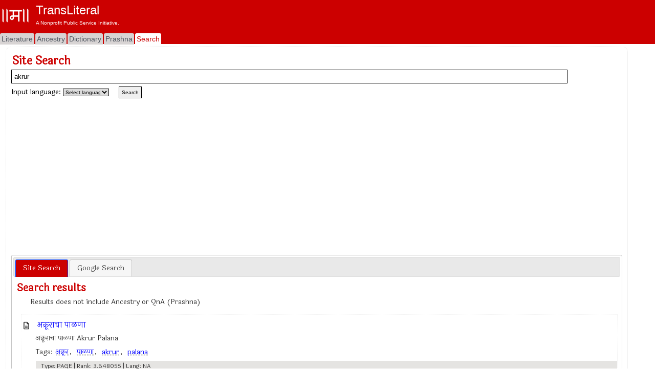

--- FILE ---
content_type: text/html; charset=UTF-8
request_url: https://syndicatedsearch.goog/cse_v2/ads?sjk=%2Bg%2FSHLfdRTC0Onypjj9ikg%3D%3D&adsafe=low&cx=010726370812550730547%3Asjtv6vtlbt4&fexp=20606%2C17301431%2C17301434%2C17301435%2C17301266%2C72717108&client=google-coop&q=akrur&r=m&hl=en&ivt=0&type=0&oe=UTF-8&ie=UTF-8&format=p4&ad=p4&nocache=5681768973382396&num=0&output=uds_ads_only&source=gcsc&v=3&bsl=10&pac=0&u_his=2&u_tz=0&dt=1768973382398&u_w=1280&u_h=720&biw=1280&bih=720&psw=1280&psh=3842&frm=0&uio=-&drt=0&jsid=csa&jsv=855242569&rurl=https%3A%2F%2Fwww.transliteral.org%2Futility%2Fsearch%2Fview%3Fq%3Dakrur
body_size: 8447
content:
<!doctype html><html lang="en"> <head>    <meta content="NOINDEX, NOFOLLOW" name="ROBOTS"> <meta content="telephone=no" name="format-detection"> <meta content="origin" name="referrer"> <title>Ads by Google</title>   </head> <body>  <div id="adBlock">    </div>  <script nonce="NkoG9zTyTcb8VDCcOL1oIg">window.AFS_AD_REQUEST_RETURN_TIME_ = Date.now();window.IS_GOOGLE_AFS_IFRAME_ = true;(function(){window.ad_json={"caps":[{"n":"queryId","v":"RmRwaaDkLIeMnboPrIWwuQU"},{"n":"isCse","v":"t"}],"bg":{"i":"https://www.google.com/js/bg/V3ebOGDdmYSEMRADY9j8a9nQ9snAUskijKb6q-slNNE.js","p":"fcnkYeZzmzcCsT1qG5z8NzsCe9t/RiOAQx+7fCq0Ziq7hHZv2d0ksbeQ6+OOOpcTMEaJtFt93r2ExBV2zjNC4cA/VwuvZts/V4ez1Yojm6U2/swU/TPqIQiZ6Ag+AOGmIz46nPcbOJUbA9wUYA1FvtK12YGIuqkoRxpqLZAhLZGe42159CNzbezSA/NopczU5Wddb7F40Vz7/ZI/AQEUxKmeOapsQRVgX6m3zS3HX5t3VONoWlMSe/Tq4FQw3qgBI7iaHt+f+Vg/ibbpPn4bN0+N4JNBORLllcPtS6SuVIKprNdSGIWdxlLAd08jbBow6fqGUAXE74pWwMEPqx4NcGCCGLnAEFwBfCVAOleWa5cdSYFKvyb3FOJAYEZf98tK7tn06mM1cB5R6w6bz/T+45kU32Yd29qPAY334e31beYhiMB7Rg0fUBTbIF+HEFhzeUnhXsMh3/[base64]/5EiUEwBXlMNS+BKYrHgmGHILDqbRE7TMuJz7xcLxoIfc/1g4MYKaF8nkh8FdFltvUrt4qXrT7q93jkXu4t97CyGOzh8ISstdFuI5HSo1zedWhADbI6wMjRk7/1Cx4OnUH02NaxcG/[base64]/I76CYpqywKCjnG6sOuDJD5Vk6V9mz2uY1EUnAXDtsTshZIcx6wlLlqQH+bNuFCi5QLt83OctMtawnz7b9c/5eYAHQ+Sz/+57CDu4YREQn4+B1TBYXbeb1nLmVTlVnoMyh4uifQ8RbF9a1ItEuLES2SateR9SaZR7eAk634MKyMSNAFkna7MRa3Tm8BFlpM0Ltwaq3iEdOfcTx5DP331ofELnicA8toEy+CnMTlbsnK/ZC7/i0x+wU3tSyIlJfk/AFGQnM/hhhzd6qHJaNtbwkuufEjkDenaCbrf6lwdZsVe7mPbCOf3EDrNzlCchu+gkIDbhMeNOzxgFUBCftE614ZzoZv+lEbJtuVWpQoGQRfcovIAH8/QH+XdeA8VAva0MkmY03EP3CvIcAtMx+LKt1Z+17DX+BtSm8Z1XoZ1ChLdvnPHSG6uvEZDpJ/SpfVGlHuOqcKQlsL3i3ZqGYoVAW+LiCvG8rT9ijSCPTKFVF/Wcf4RaDdhLLzzvZVzwJhics+vZnTxOyzGlBOqKA6Pc2Nc1oqRYIwt9luH3opp1xAXM3KdJkcxd2ymhBqpJe2dl34zqodZuYt/[base64]/9fgeRy2N67jVmMxqVHKWGEfxhT+ddsPyj/[base64]/mWv+jgVx3FN9Jl6xsUx/HWc41rRLlBPEkVEPLgwOnY6vlSTb4paEWhjAv9poXMGLlL2qlXIzUwW8KpMvuqkYCg2pvCe1xmQwfcWIsroEpPk2D8N7YhQvg9qxy1Pd1bj7vy8gDgjTRFeoNnSzuCgXdCTK917VUMQhhfwN3SsiPaPQ9NlNvg84RrF5Gk5U8FWQel2wal8830xNWrdPalro6wX/DauXI3cLpnkt4stTI9V/jRvdJDwnMgAxGMcOxDmuHOjzwYMr5I3qDbn6UTXEpXJe6zBzNZI8F+t5szD1ebhtaW/ExtWnFMCMJwRLZ3j1leVFfaVeu+kTSCa0db8Z4x3cW5Bj6vacOWNLE5AdJllfLHkm5gD1Bqwo2mf4xnUIk8k+rlwpnXSnWdznhFFeTA0wPZpj/ULGnplh892LbYCYzFo6+HugOfPsz1JNbMgM1+VKYbuXeB5Gw2GJtqub6d1PW73lk0mAJ0r9RnacYSruGXEtbca/gWNViVzSW09OR+e0ZLzNe/LLPS2HiFar0y4nyX6sjBkXr91tKk3k7tpDwFX/sv48wXjZm6f++vbGwia6P5XAdM5eFZ2r3DOJTW4X0kmoYr3ufxYlv/ILcUWsM1Hhos6XGs2ql3ImqCk6LR/x1tmf4eGse/2gbVLAZS6rQ2IVpY6hH3ANk44Bmqgj5SUk9PYwG9ALGLBf1KAly/+qGQqtuj7Il3hcg1axU0y72lh8zM8fZmZwnGvslxdNYrkNdHBRlOb3hTwesW6yqL2hraT5iK+Oy7B7odUVoWoVKzohdB7WqzYTiNLBulDehURYu7RnYI7SS4CE+GI29b6C95dhLsjYH1aWJAtOivgejmp/nW5T7MTmXkwnzU0npW1iHy7ELk2cHe73whzLB9nj8CN0qUty1kbh7ubvykfyRjXm6Z3yIwb9xkMfTWiP8ugSmP/hU6bITDWJT7awWlKf86gKUqeYdexxZIJf90qrFg4YGMP05GFWwmB3fwbzxHY0BPV3WLePGIZeqxZrFLra40mVX3ktV4O4RhTKBgiuTIIGonMlLHjxTSkoL6Wn/Br7Md4vKyv6Uklchao4fIqK+Xp0G9dLj9s24J7F0YpHj+ghiZa6maDjtkG3POrCMu8aVYKSiOpO6VZW3Z/IPkcwo+EKj8ObX31MPpFTCn3MufeblfqXXL9ZBWSZ4BnJ4PVsCp5LYNaQuqhh/Q0RAE755DK0xWhU1056Sv+56S2Lh+OjuPFPHaNkBMfizOZdqOx/[base64]/tDediv3UFAdjMuC/TdHGtGQc8Z1aA3or/O8vrs9RoWrNoiMbSxlC5lvI4hVVSjqBACKwVCj8ZiI9dtjL9+YIh61l9wMEnAnZ83WkCOxOvw5rnstL0ahATTsstSsXjQDNtDedCujyEP+iUpPfRwM2Cliw+essvahUZpAk+41fx6lICzdTNwx7Oe2/3nFUWjQqt5MIF0FcU/tjTkYU6TZFMIIGONunOdiSSXD4Xykif2DbvPhWnlMXw6YD6PkQYXCtw61YuXCenWXWxsHJj1BO8icA4yKSsIZt/7ZrxtGX4lFGPW8JBf7m4SZnvIgllL6aIMAMwwd/Hap40Ru7yP2AsuDPJr4XMHemyJTB9w6Iq2A6Xy9M3iPbyOyL3cr2eH93n/UoUTKnBk0+TnOxJA3LYoTPWYXUsKGx+UeE8/cBIgYK4HdvAHNVfzyVj5Pu8nz+hzooGeArEzlFS0sMstlFoWYGc+tUxA2znQogiw+nOUAdA7dNNGhqKjW259kxS8NTCHqry9z3GIgkH31KYTV5MNqTF940msVjajQkLSZYgifsCqENVeQnuOa+mBppgP+pt3PXIIEz6GWJ3arHHgGy5ilCYl6PWOckGwg0FJgPP/fW8+62yClo4PHWJ1UTwmEJsP/6osRyBWYw8TRg7S6e20Qb2LZEImUwdThvngNqX8oWAwx3WWLT2F8UEqt3F/gJ8sXU4sey0Zcup1Nu8h0DOO37d6x/p1jPPJrxPIPY5XSZGNBmxuu/r5yT1AqMzPTwor1RZbt/I3N65KBM7g5RbwCBGB342cykEwAbQ6p6BrpSXVHiBIimqlbqdUu1LNI3WXZnBt6wz1ZFd1wdF/svrBc55CV54LYkE1nQG/0XN1vqaIVOZrq5wn4MuUZK9UWDUh6G9JAedednsecYwGQEeKFmCumRN3Xi+MfsAb2TlBWkkkaR3tqbwqzTTh5r3F8C6euRXLdlm6s+YEeLyGQHFbOjshhi0fcofE+yTPckAULjOCtySQ3+woREmBtxa/viMglFEYv9LjM2XMbr2no5l4ZT74+GjrSZ7BiOahG931UPfPMikeeyQ3fQx5PPrJDDy+9q73LxFaSn3Ez2wENsGmon5K+IOoxdAcIUSFDedhnst8+nU8c46t3tNDQkSREOCIOjZIq7eYo+jHVqC7IufuGb4fTE/7U8WECSSJwYHueu6g/9QRNQHdPbqa+4dMkP2d+y3MrAsBRel/DI6yHzVjVDSKhXBsQO1NrEyf16HnmXKcxjL/SvTzEAvrDhppHNQZfYgJkPsgxl0QBwYwzAqJbmzwtLMcf8hJseEZYR3ifzAeYNTqtluoIyJwZEOR/HSsxrzH6p7AMWB+Uu5bDuysl2KS0hF4d3v+CCVDqlsB0Mcj0x5blch94l+Af3ad2LZ1Rs5LqHJDxJe65LOfcKFYKEjIzo9okT7MfHwKZjHEVm2gl06OXSgcfW6t1XpcG1r/Pgf1LhCoBbEIPDVY/kSxj6+1FgcsLLT3RbCEMI6vY/td8KWP5HWOy0MOvCUlS+QhnLRHpFMQ2Ol3h+z6TFiaFTq9fgH+Fz1PCNvqmN5ORIkYbJbYtw5W2GhxQ3NUSHzFlLnSgHyjw9Twea/83900URjjt2ieqLBDTw1daUuJEdy7DW+q6o//46SODiQaJEyrNgCPtvPlF1FW9ypG4PEhHLHMPFRXcb4hDMlN0q5lU9MlnXlalpfzruy5m63Kz5OMAW2Qs3FK9ddjU4Pfp1DQizk4X8ZxR5DZ5cajCd3oswyO7bcCsmfzWQ/qayePdG0J5zDNVF4La1xKUd1iWK6EvcmWnkSbcywXp61ByDUl3SSKBpvb7lNiXy2O6wJAk4cJ9sd51HbbJ6iXTJZGZ/0hmgql5A931HytpXB6TeGxSM4hqBSncVnUx9M+7guGpkAdrS9YExAh2IrpaGpgoyDxOkgyPMfW1hLJARwxRm0VsbBj+1tEaZxpT0Kw/ZN7Yd5AswGiMvWzYmzWgifdenGlxhgGWdIK06BRMQLbdBqCJD3oGti7dDaJ4uEUCc2mSf+nN5okJDmTLfPuIqQcyVy7h+xnbiL3+00ybZARVXJhbdNJXgQx/[base64]/Z8UhdpxE+DNZBeKSyWGQkYLFDLw55BnrVLlyuWbHifc7tmWkKngQmeL4pcFieDlAs5IIy1YL16sqVAC9r8nLoTu54DXNl6Dttf+nDJnIXGNg8pISZqnzCreAZeTraXgFwEHu6hU43YD9Nl87F13/x1X7Wq2a1qSAjJkE9rKn0ajf0a2rmWUq5M+/pg/ERiOfd0to/6m9U2pjwvybTYzdSsvJCQoDKwUPjfeNH2X1+wPCsf1w/qHkDoQejxZgebmsffKcJwmhtKvVavd22xK4TOlUGjXydyoy5MneQqIbDdNb190VnEXL15HUenEbXWVeaVvpPyagquZ3WhE/R5jLkRoOm1g2ZekXl2wXBVPb5NbbwAp54So5mdkc6pdZE57FiRxV/XAbgMQfvUEFsytuQb9GV3lqjSEe2Dv2E7M5GHeqr6otmfYu+PVasKYsiLgyilqCCRaA4Mr81VJqpwuUWWb/dlnqvDMHEZYqYn+p3TcXNJnRqXS0LXawlwFqxOrEAH9LhlSJP/HgPHEAFd4Y5N4qGiZdyK66eyztBZnB94TveWdMJON2tmj5XSt6QK5Wql32A93nkhC2juvGLqbep6MS4gucDJljBa5fW7f+HH6CBga7ZlqLqnm+UrBNaJiuEMBhDYDHOtLJG7HBTglYIEH/Wp37wKPk3J9mb7qg4NXMWOBjVT7Opf0BR+0xFaB8zpNCfI+0jeNqHqDY6D40uVyLzoiK62vM4PB+s2uIowXadAlhwn8eDClDaDUq6kKSQlnc/Q5W+6dedmzTvd9wyhqYebKFMxKjNc3Pu1V+8W5Wt+lTo8aOQv9G+1KjONGZei67W0Q1hd7C+YsmTBxj5ETQ0n7XEyevMo2dfFRlQ1Yyy7wWoHh81ihJ61XypPEpHcToCV86xILmEzqmbtHeZ4J+HO4h3+fvGTvKvHJKefmX5xAa9fnO26lWjBl39z78L/o426k5qpcnTGrGBtu2rAkCqMzGRa35mHBrVIR6/ntUB+bd9A6I8D82EUcmqMP6J/ztFRzDHbOPnKoDGSdOYzyhU/2615kwh347oUYb4xrpa6aMjO5Hu0T+gIv346LYv6G3OhLjjJ4RxLz9pqJX4Dei3DRyhAJdX/X8S8pxZyx44wPW1onN8HyWmlN667QVQiOyOajwtXaDJMrYhNqmj0XIJEFGK9YHYLLLPPzappIKpDnNsjr1H/ZOWuGw/VpQR/9gST1YJD1Em440bxMODTjUewdlRfjNZZMi3kZVO0EiXJZ8LQgEh2wH7HN9ApT32GDcTyet1hXtwz94AIHGl0ormzdei6JWzt/n2ezR5ukWArxz+C1jKViehZ7TmTTS7MDfx8JAKCkFQefsGhnMeYXlqjoYossYPp96PIvLaO/BTqeAsZJqN/JQuW/MKgwbNEEFx7h+NM6VuYN8Qz7g67KFyuAr0UkUk1dEasmnutlOXNZZSc8UTMJwhfP6J/NIxGhkA4fIvjMpExDyLm8nUNFIQBSxyLWrIYajnTXtSSXKiYNibQvCV72hk9+iGcqg7xX+32dvj2ZrDHZNgiTC5/8zHIIIvhf6XPFMOdjZDDeNctAHOisLpTXrVv4jWs31J7f2EdEENcPPmHjycR4MIopgkjQHvo8WZ8fAgOt0xcvTawxjVbQyHH5xMPSgodVSEKHgz8FDMM7WC+fG/D1fEB0g1mAytV3nw+iWjerk4vGv//H2yymVnRLBvdFQtZY8OYQ9yGedBsVw8mbOkJGOb7/OFjQpYxk5SotjpCSptgDYnIsGlwQ2Gtt42a4n0BM1Ji8N7BqRAJ9hGeM8VKNWlXjeXZg2AiTIsJDKi8HCqb/LWHL48UoU/6hDHzMysEbgd4+7oF01PWX4ZBLdQEV4Aiyf/1fq+M7Boy0ncj49MH7NFMUw7zf+uz3fJJK49p1qvsiJHVIMvU/GxHmHrlspFXP3Zt0h0olFj7WOISqMtBABEYPr/PJ8VjfLHIOPlwjjEOCteU8zK/KBSQlhNFcNyonw1X7WoU3Bzf6ZOSHx+dKHvboI6VYCBFlEC7TFgd4CXRGqp6N+wanCEpIbT5nFH1HQrbahZRyG6vGtaf4bHDMlLJ+aXMbQubyz1hiXsP/Q7+DvGDmoPcz7/w72/FWZuFVw8nmnI8HcbsOarTR0bCrqEN4G/7WvN/ZTxd+9B+cJiHWUwrHmiI7yeWve5Jo1Bli7IcQh1zSQLCD4RMhzv9aMt5oZZiMtuzWLpj+KCW1ob2iq6yRWgRr+cho8bo2NaG6HCeQ3L2VWotjky1KemgOsmw+QUFjH/jfZzEzmnhggyP2wbvPqfxvsYzpSQCCoUPjdQk1WRbgv4jpIvn3waB9bvqEnCBFF4ICpqjCwV6J3yOFmyETU7Kz8Zr+FonVPN1Wu3PpnbvS7DQiCAKXwx1tXL/g3vZLR5Q+VM1yo7f50YIWO0o47T6O9KLmeOgshxoLzCayt5ktwIlEj+PFl5wIazw1o/CMBVazAtG89lX4yTFMp7/QwaIqkqYpEp4GR0QANxihENMPcjjlZ10I8WLT6LdtQ9pmQWNq6K8M9fGcjQv1yyRUs8RCLe80tR8ssFB10wj0vfRr6Z0UdqxMAjzgVBqqdp5TZzv4W9vl+lFDiQJ7mUY25d8AbfLwXdk8/[base64]/pFMQUpHthXsqMtRaq1K14c7BCiODoGi5YE4gQw6u9uWbC+34tCv8gRYFhtPTsI4H2A37uiSBmAukay976I6p/PGJxZNX/zDjZ12M63Z7DBJLCjuBeLZVfxFcBaAbDzwKTzoYth3AdiP0FTFcO7gg10ueNxqSz0kQx/hNwym5Hdylo0fXJfVrA8Lxg9n9n1wuXTi0xmMw0vVrXLHjaeMRCmEfk6l5zG5+0goKSsDLzqXXouZVOlTgmEMSravGB/yMyCiQxIwdQb2qeio1vT5xk+j79o4aEUu3MAsVl/x+Tkwy7196Ew/hIOB+8ytfc/1JDLAZUmU3LIF00Lehh/W+JITDGG67xN4kHU5SrB2u+J8Kukl5hfJj0sP96iK5wKawRDb0kK4d6vbIffUESEmCrag+LuXOLLZN9/Ql6TCzW57VehzeA6Z0w/Svk52AFvBQmy5YaiKfE9yeitCCfiyslR58TUMSDLFETymwEjsNt2RNN2RVQW0Mi2yZRLYYcb82dKIjS085NBpddg9xSOk//toVh4EqxigCWIAV6q1SFvUjeV+nPsKme/n5h6po6aSmYLpxP7iWSo2CkK3dTDMqzzetEqwiPlNYHUy2OBMLfmqVIfll1Zjyx4CXOKcyeHAy5u/olxpW2rfcwrIrKKFhFT0k3qPi2kX5aJ4jz4NSD5zF2vTBKc4uoi+DNbtm8Aga7qkYFywENlQQNUq/OhIoxrupwMUr2P8TM0H9SMEg43wJHq25fSTl5GbPFCvv2z/wARJiP2D/EpTBybu+esT29Gx1G30/9e5WPJOjUfS47ik54T3m3JIau3eMKrw+y0gKvedmiPRF9tkxp8e4CsDZKZHhIfaYfLtIY85yJ4WD1B6aYxJjdGDQWK1mXTOckbtzFfimjmE74Loaf1vLZs5MRyeyAfBuLfpCtyNELefHe/Vr1AkfaF5MUGIGTvlS559yfrcOS5vkOZ4BIm9NPK7DvItJ3KyorAibMlxYuqdKmZeyjFY0rSPVc4tl03MrXdkhWVXaeMpQgKy1FZfaJDpi/U3Ky2rXkaDEYTqtiRbic4eHbO8XKrtkzeWkeiwjLFa3C2p8tqJ29Nt7rDo4PQxYOxgkgnEqI17cU9iiP/9Tc0XGe6dl/9Q+Kwl0Hs3dsfLE0PKfchpE/JSryNDb8zFwHl6JIvPwG6ukBLNVRZuRZNNNOoRsPrli0eBkqf4R7oEKKn0TGXWN2aWJ51c9ps5qu4nD9qGlAFAiLj8KuJlH7ja31cmWZmqZ7htlQEuiVLNXeQN24xFgHIpqTxkqUdPEKkaZ/ZiBDgSuu0Ct8gCoDmvWWlJTFDddqAFqHT1UdtQJRoINTia2Wkoq3yrWnAfv9DLtbsAeXsJO/fefn7ltgeKsZLu8vZ0txZp9nTw1QX6Hx1B0OrNqH26UuP6KYc5Fyv1znQznYka6aRvVM4IeAbX/NpeqhWAwHX9suSMUsLH+qCFgr5q6f8mXz7V8a3Bn+EqhNynSooe7dSyNqAVb4OrQ51bNFf/cHhPfTOXy26FaJ2nWvusBTtAVsolEU28T2QWMPjdxgp/5B4yHpQEQs1962J5lrDCGh+oRv9gz79sWD8o44p7N/hOTX/K6zLMx5KohByiuXEiFL/mkAp91vUwTuXFxXSkXwHJCVZhJCNUk/znKbRcjcKfQdGSLqPZQA\u003d\u003d"},"gd":{"ff":{"fd":"swap","eiell":true,"pcsbs":"44","pcsbp":"8","esb":true},"cd":{"pid":"google-coop","eawp":"partner-pub-4296714368513584","qi":"RmRwaaDkLIeMnboPrIWwuQU"},"pc":{},"dc":{"d":true}}};})();</script> <script src="/adsense/search/async-ads.js?pac=0" type="text/javascript" nonce="NkoG9zTyTcb8VDCcOL1oIg"></script>  </body> </html>

--- FILE ---
content_type: text/html; charset=utf-8
request_url: https://www.google.com/recaptcha/api2/aframe
body_size: 114
content:
<!DOCTYPE HTML><html><head><meta http-equiv="content-type" content="text/html; charset=UTF-8"></head><body><script nonce="vONDHaIjE83UoebgBmZjBA">/** Anti-fraud and anti-abuse applications only. See google.com/recaptcha */ try{var clients={'sodar':'https://pagead2.googlesyndication.com/pagead/sodar?'};window.addEventListener("message",function(a){try{if(a.source===window.parent){var b=JSON.parse(a.data);var c=clients[b['id']];if(c){var d=document.createElement('img');d.src=c+b['params']+'&rc='+(localStorage.getItem("rc::a")?sessionStorage.getItem("rc::b"):"");window.document.body.appendChild(d);sessionStorage.setItem("rc::e",parseInt(sessionStorage.getItem("rc::e")||0)+1);localStorage.setItem("rc::h",'1768973382898');}}}catch(b){}});window.parent.postMessage("_grecaptcha_ready", "*");}catch(b){}</script></body></html>

--- FILE ---
content_type: application/javascript
request_url: https://www.transliteral.org/portal/service/themes/silver/gamabhana/gamabhana.js?_=1768973379257
body_size: 5
content:
function RegisterGamabhana(language) {
    GfSetLanguage(language);
   

    $('input[type="text"], textarea').each(function () {
        if (this.id == null || this.id == '') {
            this.id = genID();
        }
        GfAttachPhoneticsToEditableId(this.id);
    });
    //var ipfield;
    //var ipfields = document.getElementsByTagName('input');
    //for (var i = 0; ipfield = ipfields[i]; ++i) {
    //    if (ipfield.type == "text" && document.getElementById(ipfield.id)) {
    //        if (ipfield.id == null || ipfield.id=='')
    //            ipfield.id = genID();
    //        GfAttachPhoneticsToEditableId(ipfield.id);
				
    //    }
    //}

    //var tareas = document.getElementsByTagName('textarea');
    //var tarea;
    //for (var i = 0; tarea = tareas[i]; ++i) {
    //    if (tarea.id == null || tarea.id == '') {
    //        tarea.id = genID();
    //    }
    //    GfAttachPhoneticsToEditableId(tarea.id);
    //}
   

}
function genID() {
    return Math.random().toString(36).substr(2)
        + Math.random().toString(36).substr(2)
        + Math.random().toString(36).substr(2)
        + Math.random().toString(36).substr(2);
}
function LanguageList_onchange() {
    GfSetLanguage(document.getElementById('LanguageList').value); 
}

RegisterGamabhana('__roman__');


--- FILE ---
content_type: application/javascript; charset=utf-8
request_url: https://cse.google.com/cse/element/v1?rsz=filtered_cse&num=10&hl=en&source=gcsc&cselibv=f71e4ed980f4c082&cx=010726370812550730547%3Asjtv6vtlbt4&q=akrur&safe=off&cse_tok=AEXjvhIuKNlYXnpYyG4bFhtHv_TE%3A1768973378517&sort=&exp=cc%2Capo&callback=google.search.cse.api3240&rurl=https%3A%2F%2Fwww.transliteral.org%2Futility%2Fsearch%2Fview%3Fq%3Dakrur
body_size: 1421
content:
/*O_o*/
google.search.cse.api3240({
  "cursor": {
    "currentPageIndex": 0,
    "estimatedResultCount": "5",
    "moreResultsUrl": "http://www.google.com/cse?oe=utf8&ie=utf8&source=uds&q=akrur&safe=off&sort=&cx=010726370812550730547:sjtv6vtlbt4&start=0",
    "resultCount": "5",
    "searchResultTime": "0.13",
    "pages": [
      {
        "label": 1,
        "start": "0"
      }
    ],
    "isExactTotalResults": true
  },
  "results": [
    {
      "clicktrackUrl": "https://www.google.com/url?client=internal-element-cse&cx=010726370812550730547:sjtv6vtlbt4&q=https://www.transliteral.org/pages/z70520121933/view&sa=U&ved=2ahUKEwjc1Iaw85uSAxVpEFkFHeHLEmgQFnoECAMQAg&usg=AOvVaw3VPtdOfZSIVp_cP_BGCw-t",
      "content": "Dec 9, 2007 \u003cb\u003e...\u003c/b\u003e अक्रूराचा पाळणा. अक्रूराचा पाळणा \u003cb\u003eAkrur\u003c/b\u003e Palana. Tags : \u003cb\u003eakrur\u003c/b\u003epalanaअक्रूरपाळणा. अक्रूराचा&nbsp;...",
      "contentNoFormatting": "Dec 9, 2007 ... अक्रूराचा पाळणा. अक्रूराचा पाळणा Akrur Palana. Tags : akrurpalanaअक्रूरपाळणा. अक्रूराचा ...",
      "title": "अक्रूराचा पाळणा - TransLiteral Foundations",
      "titleNoFormatting": "अक्रूराचा पाळणा - TransLiteral Foundations",
      "formattedUrl": "https://www.transliteral.org/pages/z70520121933/view",
      "unescapedUrl": "https://www.transliteral.org/pages/z70520121933/view",
      "url": "https://www.transliteral.org/pages/z70520121933/view",
      "visibleUrl": "www.transliteral.org",
      "richSnippet": {
        "cseImage": {
          "src": "/portal/images/EMPTY_IMAGE_L.png"
        },
        "metatags": {
          "twitterSite": "@tlf_org",
          "twitterTitle": "अक्रूराचा पाळणा",
          "twitterImage": "/portal/images/EMPTY_IMAGE.png",
          "ogTitle": "अक्रूराचा पाळणा",
          "ogDescription": "अक्रूराचा पाळणा अक्रूराचा पाळणा Akrur Palana #akrur #palana #अक्रूर #पाळणा",
          "ogImage": "/portal/images/EMPTY_IMAGE_L.png",
          "ogType": "article",
          "articleTag": "akrur,palana,अक्रूर,पाळणा",
          "twitterCard": "summary",
          "viewport": "width=device-width, initial-scale=1.0, maximum-scale=1.0, user-scalable=no",
          "twitterDescription": "अक्रूराचा पाळणा अक्रूराचा पाळणा Akrur Palana",
          "ogUrl": "/pages/z70520121933/view",
          "ogSiteName": "TransLiteral",
          "fbAppId": "240894040464"
        }
      },
      "breadcrumbUrl": {
        "host": "www.transliteral.org",
        "crumbs": [
          "pages",
          "view"
        ]
      }
    },
    {
      "clicktrackUrl": "https://www.google.com/url?client=internal-element-cse&cx=010726370812550730547:sjtv6vtlbt4&q=https://www.transliteral.org/pages/z80103034359/view&sa=U&ved=2ahUKEwjc1Iaw85uSAxVpEFkFHeHLEmgQFnoECAEQAg&usg=AOvVaw0unJ1h_Pu_TupbEpLAmTs9",
      "content": "Sep 19, 2011 \u003cb\u003e...\u003c/b\u003e These are also sung while putting child to sleep in a swing. Tags : \u003cb\u003eakrur\u003c/b\u003epalanaअक्रूरपाळणा. अक्रुराचा पाळणा&nbsp;...",
      "contentNoFormatting": "Sep 19, 2011 ... These are also sung while putting child to sleep in a swing. Tags : akrurpalanaअक्रूरपाळणा. अक्रुराचा पाळणा ...",
      "title": "पाळणा - TransLiteral Foundations",
      "titleNoFormatting": "पाळणा - TransLiteral Foundations",
      "formattedUrl": "https://www.transliteral.org/pages/z80103034359/view",
      "unescapedUrl": "https://www.transliteral.org/pages/z80103034359/view",
      "url": "https://www.transliteral.org/pages/z80103034359/view",
      "visibleUrl": "www.transliteral.org",
      "richSnippet": {
        "cseImage": {
          "src": "/portal/images/EMPTY_IMAGE_L.png"
        },
        "metatags": {
          "twitterSite": "@tlf_org",
          "twitterTitle": "पाळणा",
          "twitterImage": "/portal/images/EMPTY_IMAGE.png",
          "ogTitle": "पाळणा",
          "ogDescription": "पाळणा  पाळणे Palane are the marathi lullby songs usually sung at Naming Ceremony called Barase बारसे These are also sung while putting child to sleep in a swing #akrur #palana #अक्रूर #पाळणा",
          "ogImage": "/portal/images/EMPTY_IMAGE_L.png",
          "ogType": "article",
          "articleTag": "akrur,palana,अक्रूर,पाळणा",
          "twitterCard": "summary",
          "viewport": "width=device-width, initial-scale=1.0, maximum-scale=1.0, user-scalable=no",
          "twitterDescription": "पाळणा  पाळणे Palane are the marathi lullby songs usually sung at Naming Ceremony called Barase बारसे These are also sung while putting child to sleep in a swing",
          "ogUrl": "/pages/z80103034359/view",
          "ogSiteName": "TransLiteral",
          "fbAppId": "240894040464"
        }
      },
      "breadcrumbUrl": {
        "host": "www.transliteral.org",
        "crumbs": [
          "pages",
          "view"
        ]
      }
    },
    {
      "clicktrackUrl": "https://www.google.com/url?client=internal-element-cse&cx=010726370812550730547:sjtv6vtlbt4&q=https://www.transliteral.org/pages/z100629045530/view&sa=U&ved=2ahUKEwjc1Iaw85uSAxVpEFkFHeHLEmgQFnoECAUQAg&usg=AOvVaw0-WvBzbqL_OD_7lfdu05mU",
      "content": "Jun 29, 2010 \u003cb\u003e...\u003c/b\u003e The path of Karma. Shandilya, Vyasa, Narada. Prahladthe son of Kayadhu. Maruti, Shabari, and \u003cb\u003eAkrur\u003c/b\u003e. Uddhava, Sudama, Parth and Vidura. All went&nbsp;...",
      "contentNoFormatting": "Jun 29, 2010 ... The path of Karma. Shandilya, Vyasa, Narada. Prahladthe son of Kayadhu. Maruti, Shabari, and Akrur. Uddhava, Sudama, Parth and Vidura. All went ...",
      "title": "gajanan vijay - Chapter 19 - TransLiteral Foundations",
      "titleNoFormatting": "gajanan vijay - Chapter 19 - TransLiteral Foundations",
      "formattedUrl": "https://www.transliteral.org/pages/z100629045530/view",
      "unescapedUrl": "https://www.transliteral.org/pages/z100629045530/view",
      "url": "https://www.transliteral.org/pages/z100629045530/view",
      "visibleUrl": "www.transliteral.org",
      "richSnippet": {
        "cseImage": {
          "src": "/portal/images/EMPTY_IMAGE_L.png"
        },
        "metatags": {
          "twitterSite": "@tlf_org",
          "twitterTitle": "gajanan vijay - Chapter 19",
          "twitterImage": "/portal/images/EMPTY_IMAGE.png",
          "ogTitle": "gajanan vijay - Chapter 19",
          "ogDescription": "gajanan vijay Chapter 19 The original pothi Gajanan Vijay was composed by Dasaganu Maharaj 1868 1962 at the request of Shri Ramchandra Patil #dasaganu #english #gajanan #gajanan.vijay #pothi #puran",
          "ogImage": "/portal/images/EMPTY_IMAGE_L.png",
          "ogType": "article",
          "articleTag": "dasaganu,english,gajanan,gajanan.vijay,pothi,puran",
          "twitterCard": "summary",
          "viewport": "width=device-width, initial-scale=1.0, maximum-scale=1.0, user-scalable=no",
          "twitterDescription": "gajanan vijay Chapter 19 The original pothi Gajanan Vijay was composed by Dasaganu Maharaj 1868 1962 at the request of Shri Ramchandra Patil",
          "ogUrl": "/pages/z100629045530/view",
          "ogSiteName": "TransLiteral",
          "fbAppId": "240894040464"
        }
      },
      "breadcrumbUrl": {
        "host": "www.transliteral.org",
        "crumbs": [
          "pages",
          "view"
        ]
      }
    },
    {
      "clicktrackUrl": "https://www.google.com/url?client=internal-element-cse&cx=010726370812550730547:sjtv6vtlbt4&q=https://www.transliteral.org/pages/i070514211641/view&sa=U&ved=2ahUKEwjc1Iaw85uSAxVpEFkFHeHLEmgQFnoECAIQAg&usg=AOvVaw078siBYjPOfkKVB9-HPKVQ",
      "content": "Sep 20, 2011 \u003cb\u003e...\u003c/b\u003e अक्रूराचा पाळणा \u003cb\u003eAkrur\u003c/b\u003e Palana. Tags: अक्रूर, पाळणा, \u003cb\u003eAkrur\u003c/b\u003e, Palana. Type: PAGE | Rank: 1 | Lang: N/A. जोग्याचा&nbsp;...",
      "contentNoFormatting": "Sep 20, 2011 ... अक्रूराचा पाळणा Akrur Palana. Tags: अक्रूर, पाळणा, Akrur, Palana. Type: PAGE | Rank: 1 | Lang: N/A. जोग्याचा ...",
      "title": "पाळणे - TransLiteral Foundations",
      "titleNoFormatting": "पाळणे - TransLiteral Foundations",
      "formattedUrl": "https://www.transliteral.org/pages/i070514211641/view",
      "unescapedUrl": "https://www.transliteral.org/pages/i070514211641/view",
      "url": "https://www.transliteral.org/pages/i070514211641/view",
      "visibleUrl": "www.transliteral.org",
      "richSnippet": {
        "cseImage": {
          "src": "/portal/images/EMPTY_IMAGE_L.png"
        },
        "metatags": {
          "twitterSite": "@tlf_org",
          "twitterTitle": "पाळणे",
          "twitterImage": "/portal/images/EMPTY_IMAGE.png",
          "ogTitle": "पाळणे",
          "ogDescription": "पाळणे पाळणे Palane are the marathi lullby songs usually sung at Naming Ceremony called Barase बारसे These are also sung while putting child to sleep in a swing #palana #song #गाणी #पाळणा",
          "ogImage": "/portal/images/EMPTY_IMAGE_L.png",
          "ogType": "article",
          "articleTag": "palana,song,गाणी,पाळणा",
          "twitterCard": "summary",
          "viewport": "width=device-width, initial-scale=1.0, maximum-scale=1.0, user-scalable=no",
          "twitterDescription": "पाळणे पाळणे Palane are the marathi lullby songs usually sung at Naming Ceremony called Barase बारसे These are also sung while putting child to sleep in a swing",
          "ogUrl": "/pages/i070514211641/view",
          "ogSiteName": "TransLiteral",
          "fbAppId": "240894040464"
        }
      },
      "breadcrumbUrl": {
        "host": "www.transliteral.org",
        "crumbs": [
          "pages",
          "view"
        ]
      }
    },
    {
      "clicktrackUrl": "https://www.google.com/url?client=internal-element-cse&cx=010726370812550730547:sjtv6vtlbt4&q=https://www.transliteral.org/keywords/a/index&sa=U&ved=2ahUKEwjc1Iaw85uSAxVpEFkFHeHLEmgQFnoECAQQAQ&usg=AOvVaw1SYpml_NIZi0KZ8NQYpNqM",
      "content": "... \u003cb\u003eakrur\u003c/b\u003e amar shaikh amarkosha amarsingh amavasya amba amodar savarkar amrutanubhav ananat chaturthi anand anandakand anandalahari anant anant chaturdashi&nbsp;...",
      "contentNoFormatting": "... akrur amar shaikh amarkosha amarsingh amavasya amba amodar savarkar amrutanubhav ananat chaturthi anand anandakand anandalahari anant anant chaturdashi ...",
      "title": "a - Keywords Tags Index - TransLiteral Foundations",
      "titleNoFormatting": "a - Keywords Tags Index - TransLiteral Foundations",
      "formattedUrl": "https://www.transliteral.org/keywords/a/index",
      "unescapedUrl": "https://www.transliteral.org/keywords/a/index",
      "url": "https://www.transliteral.org/keywords/a/index",
      "visibleUrl": "www.transliteral.org",
      "richSnippet": {
        "cseImage": {
          "src": "/portal/images/EMPTY_IMAGE_L.png"
        },
        "metatags": {
          "twitterSite": "@tlf_org",
          "twitterTitle": "a - Keywords Tags Index",
          "twitterImage": "/portal/images/EMPTY_IMAGE.png",
          "ogTitle": "a - Keywords Tags Index",
          "ogDescription": "Keyword listing #a #keywords #tags #list",
          "ogImage": "/portal/images/EMPTY_IMAGE_L.png",
          "ogType": "article",
          "articleTag": "a,keywords,tags,list",
          "twitterCard": "summary",
          "viewport": "width=device-width, initial-scale=1.0, maximum-scale=1.0, user-scalable=no",
          "twitterDescription": "Keyword listing",
          "ogUrl": "/keywords/a/index",
          "ogSiteName": "TransLiteral",
          "fbAppId": "240894040464"
        }
      },
      "breadcrumbUrl": {
        "host": "www.transliteral.org",
        "crumbs": [
          "keywords"
        ]
      }
    }
  ],
  "findMoreOnGoogle": {
    "url": "https://www.google.com/search?client=ms-google-coop&q=akrur&cx=010726370812550730547:sjtv6vtlbt4"
  }
});